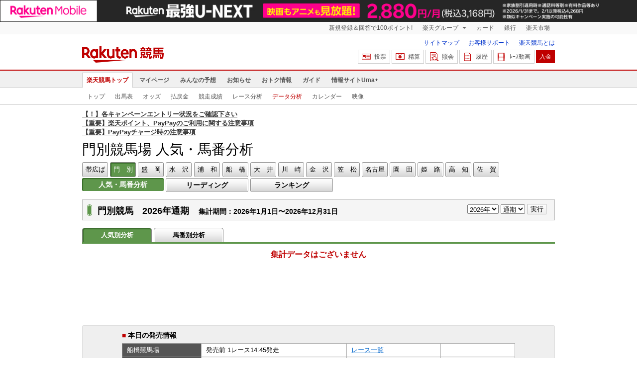

--- FILE ---
content_type: text/html; charset=UTF-8
request_url: https://keiba.rakuten.co.jp/analyze/RACEID/201308273601100101?l-id=top_subNavi_analyze
body_size: 7466
content:
<!DOCTYPE HTML PUBLIC "-//W3C//DTD HTML 4.01 Transitional//EN" "http://www.w3.org/TR/html4/loose.dtd">
<html lang="ja"
      prefix="og: http://ogp.me/ns# fb: http://www.facebook.com/2008/fbml mixi: http://mixi-platform.com/ns# gr: http://gree.jp/ns">
<head>
    <meta http-equiv="Content-Type" content="text/html; charset=utf-8">
    <meta name="format-detection" content="telephone=no">

    <meta name="title" content="門別競馬場の人気・馬番別分析 | 2026年通期 ：楽天競馬" data-vmid="title">
    <meta name="description" content="門別競馬場の人気・馬番分析ページです。投票機能にコミュニティなど、楽天競馬では競馬の予想や馬券の購入を楽しくする情報を提供しています。(2013/08/27)" data-vmid="description">
    <meta name="keywords" content="地方競馬,競馬,門別競馬場馬券,予想,購入,投票,ライブ映像,キャンペーン,ネット投票,南関東">
    <meta name="language" content="ja">
    <meta name="viewport" content="width=1020">

    <meta property="og:title" content="門別競馬場の人気・馬番別分析 | 2026年通期 ：楽天競馬" data-vmid="og:title">
    <meta property="og:description" content="門別競馬場の人気・馬番分析ページです。投票機能にコミュニティなど、楽天競馬では競馬の予想や馬券の購入を楽しくする情報を提供しています。(2013/08/27)" data-vmid="og:description">
    <meta property="og:site_name" content="楽天競馬">
    <meta property="og:image" content="https://keiba.r10s.jp/img/ogp/analyze.jpg?id=29daff11be92f864fa959f710473c279">
    <meta property="og:type" content="website">
    <meta property="fb:app_id" content="277381235708363">
    <meta property="twitter:account_id" content="4503599628228348">


<title>門別競馬場の人気・馬番別分析 | 2026年通期 ：楽天競馬</title>

<link rel="shortcut icon" href="/favicon.png?id=ab1960e731ca15c0cdf9e85b42f98280">
<link rel="apple-touch-icon" href="https://keiba.r10s.jp/img_common/apple_touch_icon.png?id=e5fcccd0eea0585e95251e03a262a44f">
<link rel="canonical" href="https://keiba.rakuten.co.jp/analyze/RACEID/201308273601100101">
            <link href="https://keiba.r10s.jp/assets/css/data_analyze.css?id=e50f091246102a0079628017a7d8fa82" rel="stylesheet" type="text/css">
    <link href="https://keiba.r10s.jp/assets/css/print.css?id=43ca904a56ea035b5c07bcafcdbf73b9" media="print" rel="stylesheet" type="text/css">
    <link href="https://keiba.r10s.jp/ts_css/common/banner_list.css?id=202107121715" rel="stylesheet" type="text/css">
    <script type="text/javascript">
    t = 'wvaNVpIk3lqSpEzYf0YB8ZPq%2FhiRfrxrOhVHhu%2FqXxU%3D';
            mydomainMaintFlag = false;
    </script>
</head>
<body bgcolor="">
            
        <div class="frheader">
                            <noscript>
    <div class="noscriptbar">
        <div class="header_common_inner">
            <p class="noscriptbar_text">
                JavaScriptが無効の為、一部のコンテンツをご利用いただけません。
                JavaScriptの設定を有効にしてからご利用いただきますようお願いいたします。
                （<a href="https://ichiba.faq.rakuten.net/detail/000006432">設定方法</a>）
            </p>
        </div>
    </div>
</noscript>                <div class="groupnav">
    <div class="header_common_inner frheader_clearfix">
        <ul class="groupnav_list frheader_clearfix">
            <li id="grpNote" class="groupnav_list_item">
                <noscript>
                    <a href="https://card.rakuten.co.jp/entry/">
                        今すぐ2,000ポイント！
                    </a>
                </noscript>
            </li>
            <li class="groupnav_list_dropdown">
                <a href="https://www.rakuten.co.jp/sitemap/">
                    楽天グループ
                </a>
                <ul class="groupnav_list_dropdownlist">
                    <li class="groupnav_list_dropdownlist_item">
                        <a href="https://books.rakuten.co.jp/?scid=wi_grp_gmx_kba_hepullbu_boo" rel="nofollow">
                            楽天ブックス
                        </a>
                    </li>
                    <li class="groupnav_list_dropdownlist_item">
                        <a href="https://travel.rakuten.co.jp/?scid=wi_grp_gmx_kba_hepullbu_trv" rel="nofollow">
                            楽天トラベル
                        </a>
                    </li>
                    <li class="groupnav_list_dropdownlist_item">
                        <a href="https://takarakuji.rakuten.co.jp/?scid=wi_grp_gmx_kba_hepullbu_tkk" rel="nofollow">
                            楽天×宝くじ
                        </a>
                    </li>
                    <li class="groupnav_list_dropdownlist_item">
                        <a href="https://toolbar.rakuten.co.jp/?scid=wi_grp_gmx_kba_hepullbu_too" rel="nofollow">
                            楽天ウェブ検索
                        </a>
                    </li>
                    <li class="groupnav_list_dropdownlist_item">
                        <a href="https://www.rakuten-edy.co.jp/?scid=wi_grp_gmx_kba_hepullbu_edy" rel="nofollow">
                            楽天Edy
                        </a>
                    </li>
                    <li class="groupnav_list_dropdownlist_item">
                        <a href="https://www.rakuten.co.jp/sitemap/">
                            サービス一覧
                        </a>
                    </li>
                </ul>
            </li>
            <li class="groupnav_list_item">
                <a href="https://ad2.trafficgate.net/t/r/8193/1441/99636_99636/"
                   rel="nofollow">
                    カード
                </a>
            </li>
            <li class="groupnav_list_item">
                <a href="https://www.rakuten-bank.co.jp/?scid=wi_grp_gmx_kba_hetopbu_bnk"
                   rel="nofollow">
                    銀行
                </a>
            </li>
            <li class="groupnav_list_item">
                <a href="https://www.rakuten.co.jp/">
                    楽天市場
                </a>
            </li>
        </ul>
    </div>
</div>
<script type="text/javascript" src="//jp.rakuten-static.com/1/js/lib/prm_selector_02.js"></script>                <div class="siteheader">
    <div class="header_common_inner frheader_clearfix">
        <div class="siteheader_logo">
    <div class="siteheader_logo_img">
        <strong>
            <a href="https://keiba.rakuten.co.jp/?l-id=keiba_header_logo">
                <img src="https://keiba.r10s.jp/img_common/pc/icon_sh_logo.png?id=9bc36fbd963e759a6fbc3316c0f6442d" alt="楽天競馬" width="164" height="33">
            </a>
        </strong>
    </div>
</div>
        <div class="siteheader_menu">
    <ul class="siteheader_helplist">
        <li class="siteheader_helplist_item">
            <a href="//keiba.rakuten.co.jp/guide/sitemap?l-id=keiba_header_sitemap">サイトマップ</a>
        </li>
        <li class="siteheader_helplist_item">
            <a href="//r10.to/hNJdpk"  data-ratId="keiba_header_faq" data-ratEvent="click" data-ratParam="all" >お客様サポート</a>
        </li>
        <li class="siteheader_helplist_item">
            <a href="//keiba.rakuten.co.jp/guide/howto/registration?l-id=keiba_header_howtoRegistration">楽天競馬とは</a>
        </li>
    </ul>
    <ul class="siteheader_actionlist">
        <li class="siteheader_actionlist_item">
            <a class="siteheader_actionlist_btn"
               href="#"
               onclick="openSubWindow('https://bet.keiba.rakuten.co.jp/bet/?l-id=keiba_header_bet', 'PBET', '');
                        return false;"><!--
                --><span class="siteheader_actionlist_icon siteheader_actionlist_icon_bet"></span><!--
                --><span class="siteheader_actionlist_label">投票</span><!--
            --></a>
        </li>
        <li class="siteheader_actionlist_item">
            <a class="siteheader_actionlist_btn"
               href="#"
               onclick="openSubWindow('https://bet.keiba.rakuten.co.jp/bank/adjustment/?l-id=keiba_header_adjustment', 'PBET', '');
                        return false;"><!--
                --><span class="siteheader_actionlist_icon siteheader_actionlist_icon_charge"></span><!--
                --><span class="siteheader_actionlist_label">精算</span><!--
            --></a>
        </li>
        <li class="siteheader_actionlist_item">
            <a class="siteheader_actionlist_btn"
               href="#"
               onclick="openSubWindow('https://bet.keiba.rakuten.co.jp/reference/?l-id=keiba_header_reference', 'PBET', '');
                        return false;"><!--
                --><span class="siteheader_actionlist_icon siteheader_actionlist_icon_reference"></span><!--
                --><span class="siteheader_actionlist_label">照会</span><!--
            --></a>
        </li>
        <li class="siteheader_actionlist_item">
            <a class="siteheader_actionlist_btn"
               href="#"
               onclick="openSubWindow('https://bet.keiba.rakuten.co.jp/history/?l-id=keiba_header_history', 'PBET', '');
                        return false;"><!--
                --><span class="siteheader_actionlist_icon siteheader_actionlist_icon_history"></span><!--
                --><span class="siteheader_actionlist_label">履歴</span><!--
            --></a>
        </li>
        <li class="siteheader_actionlist_item">
            <a class="siteheader_actionlist_btn"
               href="#"
               onclick="openSubWindow('https://keiba.rakuten.co.jp/livemovie?l-id=keiba_header_liveMovie', 'new', '');
                        return false;"><!--
                --><span class="siteheader_actionlist_icon siteheader_actionlist_icon_livemovie"></span><!--
                --><span class="siteheader_actionlist_label">ﾚｰｽ動画</span><!--
            --></a>
        </li>
        <li class="siteheader_actionlist_item siteheader_actionlist_btn_reposit"
            id="noBalanceStatus">
            <a class="siteheader_actionlist_btn"
               href="#"
               onclick="openSubWindow('https://bet.keiba.rakuten.co.jp/bank/deposit/?l-id=keiba_header_deposit', 'PBET', '');
                        return false;"><!--
                --><span class="siteheader_actionlist_label">入金</span><!--
            --></a>
        </li>
            </ul>
    </div>
    </div>
</div>                <div class="glonavmain">
    <div class="header_common_inner">
        <ul class="glonavmain_list frheader_clearfix">
                            <li class="glonavmain_list_item">
                    <a href="https://keiba.rakuten.co.jp?l-id=keiba_globalNavi_top"
                       class="glonavmain_list_item_current">
                        楽天競馬トップ
                    </a>
                </li>
                            <li class="glonavmain_list_item">
                    <a href="https://my.keiba.rakuten.co.jp?l-id=keiba_globalNavi_myTop"
                       class="">
                        マイページ
                    </a>
                </li>
                            <li class="glonavmain_list_item">
                    <a href="https://my.keiba.rakuten.co.jp/pcs?l-id=keiba_globalNavi_pcsTop"
                       class="">
                        みんなの予想
                    </a>
                </li>
                            <li class="glonavmain_list_item">
                    <a href="https://keiba.rakuten.co.jp/info/?l-id=keiba_globalNavi_info"
                       class="">
                        お知らせ
                    </a>
                </li>
                            <li class="glonavmain_list_item">
                    <a href="https://keiba.rakuten.co.jp/event/?l-id=keiba_globalNavi_event"
                       class="">
                        おトク情報
                    </a>
                </li>
                            <li class="glonavmain_list_item">
                    <a href="https://keiba.rakuten.co.jp/guide/?l-id=keiba_globalNavi_guide"
                       class="">
                        ガイド
                    </a>
                </li>
                            <li class="glonavmain_list_item">
                    <a href="https://keiba.rakuten.co.jp/umaplus/?l-id=keiba_globalNavi_umaplus"
                       class="">
                        情報サイトUma+
                    </a>
                </li>
                        <li class="glonavmain_list_item_right" id="messageWindow" style="display: none;">
                <a href="https://my.keiba.rakuten.co.jp/message/list/?l-id=keiba_globalNavi_message">
                    <span class="glonavmain_list_item_icon_message"></span>
                    新着メッセージ<span class="newnum">-</span>件
                </a>
            </li>
        </ul>
    </div>
</div>



    <div class="glonavsub">
    <div class="header_common_inner">
        <ul class="glonavsub_list frheader_clearfix">
                        <li class="glonavsub_list_item">
                                    <a class=""
                       href="https://keiba.rakuten.co.jp?l-id=top_subNavi_top"
                                            >
                        トップ
                    </a>
                            </li>
                        <li class="glonavsub_list_item">
                                    <a class=""
                       href="https://keiba.rakuten.co.jp/race_card/list/RACEID/201308273601100101?l-id=top_subNavi_raceCard"
                                            >
                        出馬表
                    </a>
                            </li>
                        <li class="glonavsub_list_item">
                                    <a class=""
                       href="https://keiba.rakuten.co.jp/odds/tanfuku/RACEID/201308273601100101?l-id=top_subNavi_odds"
                                            >
                        オッズ
                    </a>
                            </li>
                        <li class="glonavsub_list_item">
                                    <a class=""
                       href="https://keiba.rakuten.co.jp/race_dividend/list/RACEID/201308273601100101?l-id=top_subNavi_dividend"
                                            >
                        払戻金
                    </a>
                            </li>
                        <li class="glonavsub_list_item">
                                    <a class=""
                       href="https://keiba.rakuten.co.jp/race_performance/list/RACEID/201308273601100101?l-id=top_subNavi_racePerformance"
                                            >
                        競走成績
                    </a>
                            </li>
                        <li class="glonavsub_list_item">
                                    <a class=""
                       href="https://keiba.rakuten.co.jp/race_analyze/vsList/RACEID/201308273601100101?l-id=top_subNavi_raceAnalyze"
                                            >
                        レース分析
                    </a>
                            </li>
                        <li class="glonavsub_list_item">
                                    <a class="glonavsub_list_item_current"
                       href="https://keiba.rakuten.co.jp/analyze/RACEID/201308273601100101?l-id=top_subNavi_analyze"
                                            >
                        データ分析
                    </a>
                            </li>
                        <li class="glonavsub_list_item">
                                    <a class=""
                       href="https://keiba.rakuten.co.jp/calendar?l-id=top_subNavi_calendar"
                                            >
                        カレンダー
                    </a>
                            </li>
                        <li class="glonavsub_list_item">
                                    <a class=""
                       href="https://keiba.rakuten.co.jp/livemovie?l-id=top_subNavi_liveMovie"
                                                    target="new"
                                            >
                        映像
                    </a>
                            </li>
                    </ul>
    </div>
</div>
                    </div>

        <div id="announceBox">
                         <div id="newsTopic">
<span class="stress title"><a href="https://keiba.rakuten.co.jp/info/point/2026/01/20/224365" target=_blank><strong>【！】各キャンペーンエントリー状況をご確認下さい</strong></a><br>
<a href="https://keiba.rakuten.co.jp/info/other/2025/04/09/213575" target=_blank><strong>【重要】楽天ポイント、PayPayのご利用に関する注意事項</strong></a><br>
<a href="https://keiba.rakuten.co.jp/info/other/2025/06/19/216426" target=_blank><strong>【重要】PayPayチャージ時の注意事項</strong></a></span>
</div><!-- /#newsTopic -->
        </div>
    
        <div id="mainContainer">

        <div id="headline">
    <h1 class="unique">門別競馬場 人気・馬番分析</h1>
</div>
        <form name="frm" method="post" action="">
            <input type="hidden" name="keibajouCode" id="frmKc" value="36">
            <input type="hidden" name="analyzeType" id="frmAt" value="ninki">

            <div id="raceMenu">

    <ul class="raceTrack">
                    <li class="track01">
                                    <a href="#" onclick="analyzePageSubmit('3');">帯広ば</a>
                            </li>
                    <li class="track02">
                                    <span class="selected">門　別</span>
                            </li>
                    <li class="track03">
                                    <a href="#" onclick="analyzePageSubmit('10');">盛　岡</a>
                            </li>
                    <li class="track04">
                                    <a href="#" onclick="analyzePageSubmit('11');">水　沢</a>
                            </li>
                    <li class="track05">
                                    <a href="#" onclick="analyzePageSubmit('18');">浦　和</a>
                            </li>
                    <li class="track06">
                                    <a href="#" onclick="analyzePageSubmit('19');">船　橋</a>
                            </li>
                    <li class="track07">
                                    <a href="#" onclick="analyzePageSubmit('20');">大　井</a>
                            </li>
                    <li class="track08">
                                    <a href="#" onclick="analyzePageSubmit('21');">川　崎</a>
                            </li>
                    <li class="track09">
                                    <a href="#" onclick="analyzePageSubmit('22');">金　沢</a>
                            </li>
                    <li class="track10">
                                    <a href="#" onclick="analyzePageSubmit('23');">笠　松</a>
                            </li>
                    <li class="track11">
                                    <a href="#" onclick="analyzePageSubmit('24');">名古屋</a>
                            </li>
                    <li class="track12">
                                    <a href="#" onclick="analyzePageSubmit('27');">園　田</a>
                            </li>
                    <li class="track13">
                                    <a href="#" onclick="analyzePageSubmit('28');">姫　路</a>
                            </li>
                    <li class="track14">
                                    <a href="#" onclick="analyzePageSubmit('31');">高　知</a>
                            </li>
                    <li class="track15">
                                    <a href="#" onclick="analyzePageSubmit('32');">佐　賀</a>
                            </li>
            </ul>
    <script type="text/javascript">
        var raceID = '201308273601100101';

        function analyzePageSubmit(keibajouCode)
        {
            var kc=keibajouCode;
            if(!kc.length)
            {
                kc = 0;
            }
            document.getElementById('frmKc').value=kc;
            var newkc = swapKeibajouCode(kc);
            document.frm.action = location.href.indexOf(raceID)<0 ? 'analyze/RACEID/'+newkc : newkc;
            document.frm.submit();
        }

        function swapKeibajouCode(keibajouCode) {
            if(keibajouCode.length==1) {
                keibajouCode = '0'+keibajouCode;
            }
            var newRaceID = raceID.substr(0, 8) + keibajouCode + raceID.substr(10);


            //validation
            if(newRaceID.length!=18) {
                return raceID;
            }
            for(var i=0; i<newRaceID.length; i++) {
                if(parseInt(newRaceID.charAt(i))==='NaN') {
                    return raceID;
                }
            }

            return newRaceID;
        }
    </script>
</div>
            <div id="analyzeMenu">
    <ul class="analyzeMenu">
        
            <li><span class="selected">人気・馬番分析</span></li>
            <li><a href="https://keiba.rakuten.co.jp/analyze/leading/RACEID/201308273601100101">リーディング</a></li>
            <li><a href="https://keiba.rakuten.co.jp/analyze/jockeyRanking/RACEID/201308273601100101">ランキング</a></li>

            </ul>
</div>
            <div class="headline">
    <div>
        <h2>門別競馬　2026年通期</h2>
        <span>集計期間：2026年1月1日〜2026年12月31日</span>
    </div>
    <fieldset>
                        <legend>開催月</legend>
                        <div class="date">
                            <select name="anaYear">
    
        <option value="2010" >2010年</option>
    
        <option value="2011" >2011年</option>
    
        <option value="2012" >2012年</option>
    
        <option value="2013" >2013年</option>
    
        <option value="2014" >2014年</option>
    
        <option value="2015" >2015年</option>
    
        <option value="2016" >2016年</option>
    
        <option value="2017" >2017年</option>
    
        <option value="2018" >2018年</option>
    
        <option value="2019" >2019年</option>
    
        <option value="2020" >2020年</option>
    
        <option value="2021" >2021年</option>
    
        <option value="2022" >2022年</option>
    
        <option value="2023" >2023年</option>
    
        <option value="2024" >2024年</option>
    
        <option value="2025" >2025年</option>
    
        <option value="2026" selected=&quot;selected&quot;>2026年</option>
    </select>
                            <select name="anaMonth">
    <option value="0" selected=&quot;selected&quot;>通期</option>
            <option value="1" >1月</option>
            <option value="2" >2月</option>
            <option value="3" >3月</option>
            <option value="4" >4月</option>
            <option value="5" >5月</option>
            <option value="6" >6月</option>
            <option value="7" >7月</option>
            <option value="8" >8月</option>
            <option value="9" >9月</option>
            <option value="10" >10月</option>
            <option value="11" >11月</option>
            <option value="12" >12月</option>
    </select>                        </div>
                        <div>
                            <span class="submit button"><a href="#" class="infogetAction alterSubmit">実行</a></span>
                        </div>
                    </fieldset>
</div>
        </form>

        <div id="localTab">
    <div class="tabWrap">
        <ul class="localTab">
            
                <li id="rankDataTab"><span class="selected">人気別分析</span></li>
                <li id="positionDataTab"><a href="#">馬番別分析</a></li>

                    </ul>
    </div>
</div>

        
            <p class="leadNoData">集計データはございません</p>
        
        <div id="localFooter">

            
        <dl id="todaysTicket">
            <dt><span>■</span>本日の発売情報</dt>
            <dd>

                <table cellspacing="0" summary="本日の発売情報" class="contentsTable">
                                            
                        <tr class=>
                            <th scope="row">
                                <span>船橋</span>競馬場
                            </th>
                                                            
                                <td class="nextRace">
                                                                            発売前 1レース14:45発走
                                                                    </td>
                                <td class="raceState">
                                    <a href="https://keiba.rakuten.co.jp/race_card/list/RACEID/202601231914100500">レース一覧</a>
                                </td>
                                <td class="repayList">
                                                                            &nbsp;
                                                                    </td>
                                                    </tr>
                                            
                        <tr class=even>
                            <th scope="row">
                                <span>笠松</span>競馬場
                            </th>
                                                            
                                <td class="nextRace">
                                                                            発売前 1レース10:50発走
                                                                    </td>
                                <td class="raceState">
                                    <a href="https://keiba.rakuten.co.jp/race_card/list/RACEID/202601232320170400">レース一覧</a>
                                </td>
                                <td class="repayList">
                                                                            &nbsp;
                                                                    </td>
                                                    </tr>
                                    </table><!-- /.contentsTable -->

            </dd>
        </dl><!-- /#todaysTicket -->
    </div><!-- /#localFooter -->


    </div>

            <div id="footerContainer">
<div class="gotoPageTop"><a href="#">このページの先頭へ</a></div>
<p class="discharge">
開催当日のレースに関する情報については、主催者発表のものとご照合ください。
</p><!-- /.discharge -->

<dl class="bannerList">
<dt class="headline">ポイントで競馬新聞が買える！地方競馬ネット新聞</dt>
<dd>
<ul id="OutdsidebannerArea">
<li class="kebabook"><a href="https://keiba.rakuten.co.jp/new/localkeibanewspaper.html" data-ratId="keiba_footer_keibaBook" data-ratEvent="click" data-ratParam="all"><span>競馬ブック</span></a></li>
<li class="kachiuma"><a href="https://keiba.rakuten.co.jp/new/localkeibanewspaper.html" data-ratId="keiba_footer_kachiuma" data-ratEvent="click" data-ratParam="all"><span>勝馬</span></a></li>
<li class="keisyunnankan"><a href="https://keiba.rakuten.co.jp/new/localkeibanewspaper.html" data-ratId="keiba_footer_keisyuKanto" data-ratEvent="click" data-ratParam="all"><span>ケイシュウNEWS（南関東）</span></a></li>
<li class="tsushin"><a href="https://keiba.rakuten.co.jp/new/localkeibanewspaper.html" data-ratId="keiba_footer_ktsn" data-ratEvent="click" data-ratParam="all"><span>通信社</span></a></li>
<li class="keibaac"><a href="https://keiba.rakuten.co.jp/new/localkeibanewspaper.html" data-ratId="keiba_footer_keibaAce" data-ratEvent="click" data-ratParam="all"><span>競馬エース</span></a></li>
<!-- <li class="keisyuiwate"><a href="https://keiba.rakuten.co.jp/new/localkeibanewspaper.html" data-ratId="keiba_footer_keisyuIwate" data-ratEvent="click" data-ratParam="all"><span>ケイシュウNEWS（岩手）</span></a></li> -->
<li class="nakajima"><a href="https://keiba.rakuten.co.jp/new/localkeibanewspaper.html" data-ratId="keiba_footer_tosa" data-ratEvent="click" data-ratParam="all"><span>中島高級競馬號　土佐競馬</span></a></li>
<li class="kanazawa"><a href="https://keiba.rakuten.co.jp/new/localkeibanewspaper.html" data-ratId="keiba_footer_kanazawa" data-ratEvent="click" data-ratParam="all"><span>競馬カナザワ</span></a></li>
<!-- <li class="kebakinki"><a href="https://keiba.rakuten.co.jp/new/localkeibanewspaper.html" data-ratId="keiba_footer_kinki" data-ratEvent="click" data-ratParam="all"><span>競馬キンキ</span></a></li> -->
<!-- <li class="hokuriku"><a href="https://keiba.rakuten.co.jp/new/localkeibanewspaper.html" data-ratId="keiba_footer_hokuriku" data-ratEvent="click" data-ratParam="all"><span>ホクリク社</span></a></li> -->
</ul><!-- .OutdsidebannerArea -->
</dd>
</dl>
</div>


<!-- ========== footer ========== -->
<div class="rc-f-standard rc-f-fixed rc-f-custom00">

  <div class="rc-f-section00">
    <div class="rc-f-inner">
      <ul class="rc-f-list-nav rc-f-center">
        <li><a href="https://keiba.rakuten.co.jp/">楽天競馬トップ</a></li>
        <li><a href="https://keiba.rakuten.co.jp/guide/howto/registration">楽天競馬とは</a></li>
        <li><a href="https://keiba.rakuten.co.jp/event/">おトク情報</a></li>
        <li><a href="https://keiba.rakuten.co.jp/guide/racecourse">地方競馬場一覧</a></li>
        <li><a href="https://keiba.rakuten.co.jp/livemovie">レース映像</a></li>
	　</ul>
      <ul class="rc-f-list-nav rc-f-center">
        <li><a href="https://keiba.rakuten.co.jp/info/other/2018/03/07/113477">馬券は20歳になってから&nbsp;ほどよく楽しむ大人の遊び</a></li>
		<li class="rc-f-list-nav-last"><a href="https://corp.rakuten.co.jp/security/">【注意】楽天を装った不審なメールやSMSについて</a></li>
      </ul>
    </div>
  </div><!-- /.rc-f-section00 -->

  <div class="rc-f-section-content01">
    <div class="rc-f-section-bar">
      <div class="rc-f-inner">
        <dl class="rc-f-dl-inline rc-f-center">
          <dt>キーワード</dt>
          <dd>
            <ul class="rcf-list-inline">
              <li><a href="https://keiba.rakuten.co.jp/race_card/list/">出馬表</a></li>
              <li><a href="https://keiba.rakuten.co.jp/odds/tanfuku/">オッズ</a></li>
              <li><a href="https://keiba.rakuten.co.jp/race_performance/list/">競走成績</a>
              <li><a href="https://keiba.rakuten.co.jp/race_dividend/list/">払戻金一覧</a>
            </ul>
          </dd>
        </dl>
      </div>
    </div>
  </div><!-- /.rc-f-section-content01 -->

  <div class="rc-f-section-content00">
      <div class="rc-f-section-bar rc-f-first">
        <div class="rc-f-inner">
          <dl class="rc-f-dl-inline-box">
            <dt class="rc-f-dl-title01 rc-f-text-em">楽天グループ</dt>
            <dd>
                <ul class="rc-f-list-inline">
                  <li><a href="http://www.rakuten.co.jp/sitemap/" class="rc-f-btn"><span>サービス一覧</span></a></li><li><a href="http://www.rakuten.co.jp/sitemap/inquiry.html" class="rc-f-btn"><span>お問い合わせ一覧</span></a></li>
                </ul>
            </dd>
           </dl>
         </div>
      </div>

      <div class="rc-f-section-bar">
        <div class="rc-f-inner">
          <dl class="rc-f-dl-inline rc-f-block">
            <dt class="rc-f-dl-title01">おすすめ</dt>
            <dd class="rc-f-text-strong" id="grpRakutenRecommend"></dd>
          </dl>
          <ul class="rc-f-row rc-f-row-dot rc-f-row4">
            <li class="rc-f-col rc-f-first">
              <div class="rc-f-media rc-f-nav-item">
                <div class="rc-f-media-head"><a href="https://kdreams.jp/index.php">競輪のチケットを買う</a></div>
                <div class="rc-f-media-body">Kドリームス</div>
              </div>
            </li>
            <li class="rc-f-col">
              <div class="rc-f-media rc-f-nav-item rc-f-nav-item-delimit">
                <div class="rc-f-media-head"><a href="https://toto.rakuten.co.jp/">BIG/totoをネットで購入</a></div>
                <div class="rc-f-media-body">toto・BIG</div>
              </div>
            </li>
            <li class="rc-f-col">
              <div class="rc-f-media rc-f-nav-item rc-f-nav-item-delimit">
                <div class="rc-f-media-head"><a href="https://takarakuji.rakuten.co.jp/">ナンバーズの購入が可能！</a></div>
                <div class="rc-f-media-body">楽天×宝くじ</div>
              </div>
            </li>
            <li class="rc-f-col">
              <div class="rc-f-media rc-f-nav-item rc-f-nav-item-delimit">
                <div class="rc-f-media-head"><a href="https://www.rakuten-bank.co.jp/">カード引き落とし口座は楽天銀行が便利</a></div>
                <div class="rc-f-media-body">楽天銀行</div>
              </div>
            </li>
          </ul>
        </div>
      </div><!-- /.rc-f-section-bar -->
  </div><!-- /.rc-f-section-content00 -->

  <div class="rc-f-section01">
    <div class="rc-f-inner">
      <ul class="rcf-list-inline rcf-list-block">
        <li><a href="https://keiba.rakuten.co.jp/guide/profile" rel="nofollow">企業情報</a></li>
        <li><a href="http://privacy.rakuten.co.jp/" rel="nofollow">個人情報保護方針</a></li>
        <li><a href="https://keiba.rakuten.co.jp/guide/term" rel="nofollow">楽天競馬規約</a></li>
        <li><a href="https://corp.rakuten.co.jp/csr/">社会的責任[CSR]</a></li>
        <li><a href="https://corp.rakuten.co.jp/careers/">採用情報</a></li>
        <li><a href="https://keiba.rakuten.co.jp/guide/tokushou">特定商取引法に基づく表記</a></li>
      </ul>
      <p class="copyright">&copy; Keiba Mall, Inc.<br>&copy; Rakuten Group, Inc.</p>
    </div>

  </div><!-- /.rc-f-section01 -->

</div><!-- /.rc-f-standard -->
<script type="text/javascript" src="//jp.rakuten-static.com/1/js/grp/ftr/js/parm_selector_footer.js"></script>
<!-- ========== /footer ========== -->        <input type="hidden" name="rat" id="ratAccountId" value="1018" />
    <input type="hidden" name="rat" id="ratServiceId" value="1" />
    <input type="hidden" name="rat" id="ratPageLayout" value="pc" />
    <input type="hidden" name="rat" id="ratPageName" value="analyze/detail" />
    <input type="hidden" name="rat" id="ratSiteSection" value="analyze" />
    <input type="hidden" name="rat" id="ratCustomParameters" value="{&quot;race_id&quot;:&quot;201308273601100101&quot;}" />
<input type="hidden" name="rat" id="ratSinglePageApplicationLoad" value="true">
<script type="text/javascript" src="//r.r10s.jp/com/rat/js/rat-main.js"></script>
<script src="https://keiba.r10s.jp/assets/js/rat.js?id=10c4e8ee167c4f4625e46edffada9b5e"></script>
                <script>
    (function (w, d, s, l, i) {
        w[l] = w[l] || [];
        w[l].push({'gtm.start': new Date().getTime(), event: 'gtm.js'});
        var f = d.getElementsByTagName(s)[0], j = d.createElement(s), dl = l != 'dataLayer' ? '&l=' + l : '';
        j.async = true;
        j.src = 'https://www.googletagmanager.com/gtm.js?id=' + i + dl;
        f.parentNode.insertBefore(j, f);
    })(window, document, 'script', 'dataLayer', 'GTM-PFTRF7Q');
</script>
<noscript>
    <iframe src="https://www.googletagmanager.com/ns.html?id=GTM-PFTRF7Q"
            height="0"
            width="0"
            style="display:none;visibility:hidden">
    </iframe>
</noscript>            <script src="https://keiba.r10s.jp/assets/js/jquery-1.9.1.min.js?id=397754ba49e9e0cf4e7c190da78dda05"></script>
    <script src="https://keiba.r10s.jp/assets/js/data_analyze/index.js?id=ed3c21e93cd7d4a6eba293f936a93c0e"></script>
        <script src="https://keiba.r10s.jp/js/pc/rc-h-standard.js?id=e1a42da680b5cb0b9777f29ca9f17f8d"></script>
</body>
</html>


--- FILE ---
content_type: application/javascript
request_url: https://keiba.r10s.jp/assets/js/data_analyze/index.js?id=ed3c21e93cd7d4a6eba293f936a93c0e
body_size: 5098
content:
function kbSleep(a){if(isNaN(a))return!1;for(var e=(new Date).getTime(),t=(new Date).setTime(e+a);t>e;)e=(new Date).getTime();return!0}function makeRaceID(a,e,t,i,n,s,o,c){var r="";return void 0===a&&(a=""),void 0===e&&(e=""),void 0===t&&(t=""),void 0===i&&(i=""),void 0===n&&(n=""),void 0===s&&(s=""),void 0===o&&(o=""),void 0===c&&(c=""),r+=String(a).lpad(4,"0"),r+=String(e).lpad(2,"0"),r+=String(t).lpad(2,"0"),r+=String(i).lpad(2,"0"),r+=String(n).lpad(2,"0"),r+=String(s).lpad(2,"0"),r+=String(o).lpad(2,"0"),r+=String(c).lpad(2,"0")}function openSubWindow(a,e,t){window.open(a,e,t).focus()}function shapeTheNumbers(a){return String(a).replace(/(\d)(?=(\d\d\d)+(?!\d))/g,"$1,")}String.prototype.repeat=function(a){if(isNaN(a))return!1;for(var e=0,t="";e<a;++e)t+=this;return t},String.prototype.lpad=function(a,e){if(isNaN(a))return!1;void 0===e&&(e="");var t=this,i=a-t.length;return i>0?String(e).repeat(i)+t:t},function(a){a((function(){window.navigator.userAgent.toLowerCase().match(/iphone|(?=.*android)(?=.*mobile)/)||a("body").addClass("noneSmartphoneUserAgent")}))}(jQuery),$((function(){var a=$(".pressButton"),e=$("body");a.mousedown((function(){$(this).addClass("active")})),e.mouseup((function(){a.removeClass("active")}))})),function(a){a((function(){var e=a("#messageWindow"),i=a("#gachaStatus"),n=a("#gachaHeaderBanner"),s=a("#gachaResultMain"),o=a("#introduceArea"),c=a("#platefulRank"),r=a(".siteheader_actionlist"),l=a("#balanceStatus"),d=a("#balanceInfo"),h=a("#noBalanceStatus"),u=[],p="",m="",f="",v="",b=["puchi","mega","giga","tera","chotera","","","","","choteramax"],g="",k=0,y=0,j=!1,$=!1,w=0,A=null,x=null,P=null,T=null,H=null,N=null,_=null,S=null,D=null,B=null;if($balanceInfoPointAmountNum=null,$navTime=null,$navError=null,$newNum=null,$myDate=null,userAgent=window.navigator.userAgent.toLowerCase(),userAgent.match(/iphone|(?=.*android)(?=.*mobile)/)||a("body").addClass("noneSmartphoneUserAgent"),g=c.length>0||i.length>0?"pc":"message","undefined"==typeof t||null===t||"undefined"!=typeof mydomainMaintFlag&&!1!==mydomainMaintFlag||a.ajax({url:"https://my.keiba.rakuten.co.jp/api/ohmori?t="+t+"&mode="+g,dataType:"jsonp",jsonp:!1,jsonpCallback:"platefulRank"}).done((function(a){"function"==typeof $platefulRankOC_func&&$platefulRankOC_func(a),A(a)})),A=function(g){if("SUCCESS"===g.code){"Login"!==g.member&&"KibLogin"!==g.member||e.length>0&&(g.message.unreadCount>0||g.message.readCount>0)&&($newNum=e.find(".newnum"),$newNum.html(g.message.unreadCount),e.show());var A="top_rightNavi_trialFirst",L="top_rightNavi_beginner";if("Login"===g.member){if(l.length>0){function R(){$navTime.hide(),H.hide(),$navError.show(),d.hide()}$navTime=r.find(".time").parent(),P=r.find(".hour"),T=r.find(".minute"),H=r.find(".balance").parent(),_=r.find(".number"),N=r.find(".balance_label"),$navError=r.find(".error").parent(),$myDate=null,$balanceInfoPurchaseLimit=d.find("#purchaseLimit"),d.find("#purchaseLimit .number"),$balanceInfoDailyPurchaseLimit=d.find("#dailyPurchaseLimit"),S=d.find("#dailyPurchaseLimit .number"),$balanceInfoDailyPurchaseBalance=d.find("#dailyPurchaseBalance"),D=d.find("#dailyPurchaseBalance .number"),$balanceInfoAdjustableAmount=d.find("#adjustableAmount"),B=d.find("#adjustableAmount .number"),$balanceInfoPointAmount=d.find("#pointAmount"),$balanceInfoPointAmountNum=d.find("#pointAmount .number");var I=a=>new Intl.NumberFormat("ja-JP").format(Number(String(a).replace(/,/g,"")));x=function(a){if(d.hide(),"success"===a.result){var e=a.data;if(!0===e.spatClosed)return h.show(),void l.hide();P.html(e.datetime.slice(11,13)),T.html(e.datetime.slice(14,16)),!0===e.canDisplayDailyPurchaseLimit?(_.html(I(e.currentPurchasableAmount)),N.html("現時点での購入可能額"),$balanceInfoAdjustableAmount.hide(),$balanceInfoPointAmount.hide(),$balanceInfoPurchaseLimit.html(['購入限度額 <span class="number">'+I(e.purchaseLimit)+"</span>円","<span>[精算可能額 "+I(e.adjustableAmount)+"円</span>","<span>+</span>","<span>チャージ額 "+I(e.pointAmount)+"円分]</span>"].join("&nbsp")),$balanceInfoPurchaseLimit.show(),S.html(I(e.dailyPurchaseLimit)),$balanceInfoDailyPurchaseLimit.show(),D.html(I(e.dailyPurchaseBalance)),$balanceInfoDailyPurchaseBalance.show()):(N.html("購入限度額"),_.html(I(e.purchaseLimit)),$balanceInfoPurchaseLimit.hide(),$balanceInfoDailyPurchaseLimit.hide(),$balanceInfoDailyPurchaseBalance.hide(),B.html(I(e.adjustableAmount)),$balanceInfoAdjustableAmount.show(),$balanceInfoPointAmountNum.html(I(e.pointAmount)),$balanceInfoPointAmount.show()),d.show()}else"fail"===a.result?(P.html("--"),T.html("--"),_.html("---")):R()},a(document).on("click",".siteheader a.balancedisplay_list_btn_reflesh",(function(){if(!j&&!$)return j=!0,setTimeout((function(){j=!1}),3e3),$=!0,w=setTimeout((function(){!0===$&&(R(),$=!1)}),5e3),a.ajax({url:"https://bet.keiba.rakuten.co.jp/api/balancePointInfo",xhrFields:{withCredentials:!0},async:!0,type:"get",dataType:"json",charset:"utf-8",success:function(a){clearTimeout(w),x(a),$=!1},error:function(a){clearTimeout(w),x(JSON.parse(a.responseText)),$=!1}}),!1})),j=!0,setTimeout((function(){j=!1}),3e3),$=!0,w=setTimeout((function(){!0===$&&(R(),$=!1)}),5e3),a.ajax({url:"https://bet.keiba.rakuten.co.jp/api/balancePointInfo?c=1&t="+t,xhrFields:{withCredentials:!0},async:!0,type:"get",dataType:"json",charset:"utf-8",success:function(a){clearTimeout(w),x(a),$=!1},error:function(a){clearTimeout(w),x(JSON.parse(a.responseText)),$=!1}}),h.hide(),l.show()}if(i.length>0&&(u=[],resultHtml=[],g.gacha.gachaFlag&&("prepare"===g.gacha.gachaStatus?u=u.concat(['<div class="gachaBox gachaBoxPrepare">','<a href="https://my.keiba.rakuten.co.jp/capsuletoy">ポイントガチャは<br>ただいま準備中です。</a><br>','<a href="https://my.keiba.rakuten.co.jp/capsuletoy/list">ポイントガチャの履歴へ&gt;&gt;</a>',"</div>"]):(g.gacha.gachaPercent<10&&(p="+"),"finish"===g.gacha.gachaStatus?0==g.gacha.gachaPercent?(u=u.concat(['<div class="gachaBox gachaBoxHazure">',"<div>",'<a href="https://my.keiba.rakuten.co.jp/capsuletoy"><span>左馬お守りをゲット！<br>あなたに幸運が<br>訪れますように！</span></a>','<a href="https://my.keiba.rakuten.co.jp/capsuletoy/list" class="extraText">ポイントガチャの履歴へ&gt;&gt;</a>',"</div>","</div>"]),resultHtml=resultHtml.concat(['<div class="gachaBox gachaBoxHazure">',"<div>",'<a href="https://my.keiba.rakuten.co.jp/capsuletoy"><span>左馬お守りをゲット！<br>あなたに幸運が訪れますように！</span></a>',"</div>","</div>"])):(u=u.concat(['<div class="gachaBox gachaBoxAtari">',"<div>",'<a href="https://my.keiba.rakuten.co.jp/capsuletoy">',g.month,"月",g.day,"日(",g.date,")<br>","対象場・レース<br>","ポイントガチャ",p,g.gacha.gachaPercent,"％還元</a>",'<a href="https://my.keiba.rakuten.co.jp/capsuletoy/list" class="extraText">ポイントガチャの履歴へ&gt;&gt;</a>',"</div>","</div>"]),resultHtml=resultHtml.concat(['<div class="gachaBox gachaBoxAtari">',"<div>",'<a href="https://my.keiba.rakuten.co.jp/capsuletoy">',g.month,"月",g.day,"日(",g.date,")<br>","対象場・レース<br>","ポイントガチャ",p,g.gacha.gachaPercent,"％還元</a>","</div>","</div>"])):(u=u.concat(['<div class="gachaBox gachaBoxBefore">',"<div>",'<a href="https://my.keiba.rakuten.co.jp/capsuletoy">',g.month,"月",g.day,"日(",g.date,")<br>","ポイントガチャ<br>","最大",p,g.gacha.gachaPercent,"％還元　当たる！</a>",'<a href="https://my.keiba.rakuten.co.jp/capsuletoy" class="extraText">ポイントガチャを回す</a>',"</div>","</div>"]),resultHtml=resultHtml.concat(['<div class="gachaBox gachaBoxBefore">',"<div>",'<a href="https://my.keiba.rakuten.co.jp/capsuletoy">',g.month,"月",g.day,"日(",g.date,")<br>","ポイントガチャ<br>","最大",p,g.gacha.gachaPercent,"％還元　当たる！</a>","</div>","</div>"]))),i.html(u.join("")).show(),s.html(resultHtml.join("")).click((function(){location.href=a(this).find("a").attr("href")})).show()),i.html(u.join("")).show(),s.html(resultHtml.join("")).click((function(){location.href=a(this).find("a").attr("href")})).show()),n.length>0&&(u=[],g.gacha.gachaFlag&&"prepare"!==g.gacha.gachaStatus&&(u=u.concat(['<div class="gachaBanner">','<a href="https://my.keiba.rakuten.co.jp/capsuletoy">','<img src="https://keiba.r10s.jp/inc/event/du/img_gacha.jpg" width="950" height="60" alt="ポイントガチャ">',"</a>","</div>"]),n.html(u.join("")).show())),c.length>0){if(u=(u=[]).concat(['<div class="headline">大盛りプログラム</div>']),"display"===g.ohmori.mode?(u=u.concat(['<div class="rankArea">','<div class="rankIcon">','<img src="https://keiba.r10s.jp/img_common/icn_omori_',b[g.ohmori.thisRankNumber],'.gif" width="50" height="50" alt="',g.ohmori.thisRank,'">',"</div>",'<div class="define">','<div class="currentStatus">',"あなたは、<br>",'<span class="stress">',g.ohmori.thisRank,"</span>","</div>","</div>\x3c!-- /.define --\x3e",'<div class="link"><a href="//keiba.rakuten.co.jp/event/pop">大盛りプログラム詳細&gt;&gt;</a></div>',"</div>\x3c!-- /.rankArea --\x3e"]),g.ohmori.comment&&(u=u.concat(['<div class="commentArea">',g.ohmori.comment,"</div>"])),null!==g.ohmori.benefitText&&(u=u.concat(['<div class="benefitArea"><a href="',g.ohmori.benefitUrl,'">',g.ohmori.benefitText,"</a></div>"])),u=u.concat(['<div class="articleArea">','<div class="notice">',g.ohmori.nextState,"</div>",'<ul class="nextRank">','<li class="article">','<div class="comment">',g.ohmori.restState,"</div>"]),null!==g.ohmori.nextRank&&(u=u.concat(['<div class="title"><span class="text">NEXT RANK</span><span class="stress">',g.ohmori.nextRank,"</span></div>"])),u=u.concat(['<ul class="achieveScale">']),null===g.ohmori.restDate&&null===g.ohmori.restMoney||(100==g.ohmori.restDateRate||0==g.ohmori.restDate?u=u.concat(["<li>",'<span class="title">購入日数</span>','<div class="scaleArea">','<div class="scale complete"><span>&nbsp;</span></div>',"</div>",'<div class="bubbleWrap"><span class="bubble">購入日数達成！</span></div>',"</li>"]):g.ohmori.restDateRate>-1&&(u=u.concat(["<li>",'<span class="title">購入日数</span>','<div class="scaleArea">','<div class="scale"><span style="width: ',g.ohmori.restDateRate,'%;">&nbsp;</span></div>',"</div>",'<div class="bubbleWrap"><span class="bubble">あと残り<span class="stress">',g.ohmori.restDate,"</span>日</span></div>","</li>"])),100==g.ohmori.restMoneyRate||0==g.ohmori.restMoney?u=u.concat(["<li>",'<span class="title">購入金額</span>','<div class="scaleArea">','<div class="scale complete"><span>&nbsp;</span></div>',"</div>",'<div class="bubbleWrap"><span class="bubble">購入金額達成！</span></div>',"</li>"]):g.ohmori.restMoneyRate>-1&&(u=u.concat(["<li>",'<span class="title">購入金額</span>','<div class="scaleArea">','<div class="scale"><span style="width: ',g.ohmori.restMoneyRate,'%;">&nbsp;</span></div>',"</div>",'<div class="bubbleWrap"><span class="bubble">あと残り<span class="stress">',g.ohmori.restMoney,"</span>円</span></div>","</li>"]))),u=u.concat(["</ul>","</li>","</ul>\x3c!-- /.nextRank --\x3e",'<div class="noteArea">※',g.ohmori.summaryDate,"時点での集計</div>","</div>\x3c!-- /.articleArea --\x3e"])):u="Busy"===g.ohmori.mode?u.concat(['<div class="articleArea">','<div class="link"><a href="//keiba.rakuten.co.jp/event/pop">大盛りプログラム&gt;&gt;</a></div>','<div class="messageArea">現在集計中です。しばらくおまちください。<br>※集計完了まで最大1日かかることもございます。</div>',"</div>\x3c!-- /.articleArea --\x3e"]):u.concat(['<div class="articleArea">','<div class="link"><a href="//keiba.rakuten.co.jp/event/pop">大盛りプログラム&gt;&gt;</a></div>','<div class="messageArea">現在、楽天競馬マイページはメンテナンス中です。しばらくおまちください。</div>',"</div>\x3c!-- /.articleArea --\x3e"]),u=u.concat(['<div class="articleArea">','<dl class="conditionRace">','<dt class="title">お気に入り騎手出走状況</dt>','<dd class="article">']),"race"===g.favoriteJockey.status){for(u=u.concat(["<ul>"]),k=0,y=g.favoriteJockey.jockey.length;k<y;k++)g.favoriteJockey.jockey[k].isFinish?(m=' class="disabled"',f="結果",v=""):(m="",f=g.favoriteJockey.jockey[k].raceNumber+"R",v=["<span>[",g.favoriteJockey.jockey[k].keibajouName,"]</span>"].join("")),u=u.concat(["<li",m,">",'<a href="',g.favoriteJockey.jockey[k].url,'">','<span class="jockey">',g.favoriteJockey.jockey[k].jockeyName,"</span>",v,'<span class="raceNumber">',f,"</span>","</a>","</li>"]);u=u.concat(["</ul>",'<div class="morePickupLink"><a href="https://my.keiba.rakuten.co.jp/favorite/jockey">詳細はこちら&gt;&gt;</a></div>'])}else u="norace"===g.favoriteJockey.status?u.concat(['<div class="comment">騎乗予定はございません。</div>','<div class="morePickupLink"><a href="https://my.keiba.rakuten.co.jp/favorite/jockey">お気に入り騎手はこちら&gt;&gt;</a></div>']):u.concat(['<div class="comment">お気に入り登録がありません。</div>','<div class="morePickupLink"><a href="https://my.keiba.rakuten.co.jp/favorite/searchJockey">お気に入り騎手登録&gt;&gt;</a></div>']);if(u=u.concat(["</dd>","</dl>",'<dl class="conditionRace">','<dt class="title">お気に入り競走馬出走状況</dt>','<dd class="article">']),"race"===g.favoriteHorse.status){for(u=u.concat(["<ul>"]),k=0,y=g.favoriteHorse.horse.length;k<y;k++)g.favoriteHorse.horse[k].isFinish?(m=' class="disabled"',f="結果",v=""):(m="",f=g.favoriteHorse.horse[k].raceNumber+"R",v=["<span>[",g.favoriteHorse.horse[k].keibajouName,"]</span>"].join("")),u=u.concat(["<li",m,">",'<a href="',g.favoriteHorse.horse[k].url,'">','<span class="horse">',g.favoriteHorse.horse[k].horseName,"</span>",v,'<span class="raceNumber">',f,"</span>","</a>","</li>"]);u=u.concat(["</ul>",'<div class="morePickupLink"><a href="https://my.keiba.rakuten.co.jp/favorite/horse">詳細はこちら&gt;&gt;</a></div>'])}else u="norace"===g.favoriteHorse.status?u.concat(['<div class="comment">出走予定はございません。</div>','<div class="morePickupLink"><a href="https://my.keiba.rakuten.co.jp/favorite/horse">お気に入り競走馬はこちら&gt;&gt;</a></div>']):u.concat(['<div class="comment">お気に入り登録がありません。</div>','<div class="morePickupLink"><a href="https://my.keiba.rakuten.co.jp/favorite/searchHorse">お気に入り競走馬登録&gt;&gt;</a></div>']);u=u.concat(["</dd>","</dl>","</div>\x3c!-- /.articleArea --\x3e"]),c.html(u.join("")).show()}}else if("KibLogin"===g.member){if(o.length>0){var C=['<div class="registerArea">','<p class="introLead">投票するには、<br>会員登録が必要です。</p>','<div class="buttonArea">','<a href="https://my.keiba.rakuten.co.jp/accountInput?l-id=top_rightNavi_accountInput" class="bankRegister buttonAccount"><span>楽天競馬会員に登録</span>（銀行口座登録）</a>','<a href="http://r10.to/keiba01" class="registBank">','<img src="https://keiba.r10s.jp/img_common/banner_regist_bank.gif?201707100900" width="130" height="80" alt="銀行口座を未開設の方へ 楽天銀行口座申込はこちら">',"</a>","</div>","</div>",'<div class="banner">','<a href="//keiba.rakuten.co.jp/event/first?l-id='+A+'" class="buttonFirst">','<img width="190" height="98" alt="おためしキャンペーン" src="https://keiba.r10s.jp/inc/event/img/first/event_first2507_contents.gif">',"</a>","</div>",'<div class="banner">','<a href="//keiba.rakuten.co.jp/beginner/?l-id='+L+'">','<img src="https://keiba.r10s.jp/inc/event/img/beginner/beginner_190x90.png" alt="楽天競馬はじめてのあなたに" width="190" height="90">',"</a>","</div>"];o.html(C.join("")).on("click",".registBank",(function(){"undefined"!=typeof RatKeiba&&RatKeiba.dispatchEvent({pData:{compid:["top_rightNavi_rakutenBank"]},eventType:"click"})})).show()}}else o.length>0&&(u=['<div class="registerArea">','<p class="introLead">投票するには、<br>会員登録が必要です。</p>','<div class="buttonArea">','<a href="https://my.keiba.rakuten.co.jp/register/email?l-id=top_rightNavi_registerEmail" class="memberRegister buttonRegistration"><span>新規会員登録</span></a>',"</div>","</div>",'<div class="mypageLogin">','<a href="https://my.keiba.rakuten.co.jp/?l-id=top_rightNavi_login" class="buttonMypagelogin">マイページログイン</a>',"</div>",'<div class="banner">','<a href="//keiba.rakuten.co.jp/event/first?l-id='+A+'" class="buttonFirst">','<img width="190" height="98" alt="おためしキャンペーン" src="https://keiba.r10s.jp/inc/event/img/first/event_first2507_contents.gif">',"</a>","</div>",'<div class="banner">','<a href="//keiba.rakuten.co.jp/beginner/?l-id='+L+'">','<img src="https://keiba.r10s.jp/inc/event/img/beginner/beginner_190x90.png" alt="楽天競馬はじめてのあなたに" width="190" height="90">',"</a>","</div>"],o.html(u.join("")).show())}else"MEMW0070"===g.code&&(u=['<div class="registerArea">','<p class="introLead">'+g.message+"</p>","</div>"],o.html(u.join("")).show())},a("#dateSearchBox .btnExecute").click((function(e){var t=a(this).closest("#dateSearchBox").find("select").val();return"#"!==t&&(window.location.href=t),!1})),a("#memberEntryFLow").length>0){var L=a("#memberEntryFLow");a("[data-area=memberEntry]").each((function(){var e=a(this);e.find(".choiceBtn a").click((function(){var t=a(this).data("button");return e.find("[data-button]").closest("li").removeClass("active"),a(this).closest("li").addClass("active"),e.find("[data-view]").hide(),e.find("[data-view="+t+"]").show(),!1}))})),L.find("[data-button=accountNo]").click((function(){L.find(".point1 dt").innerHeight()>L.find(".point2 dt").innerHeight()?L.find(".point2 dt").css("height",L.find(".point1 dt").innerHeight()-10):L.find(".point1 dt").css("height",L.find(".point2 dt").innerHeight()-10),L.find(".point1 dd").innerHeight()>L.find(".point2 dd").innerHeight()?L.find(".point2 dd").css("height",L.find(".point1 dd").innerHeight()-24):L.find(".point1 dd").css("height",L.find(".point2 dd").innerHeight()-24),L.find(".point3 dt").innerHeight()>L.find(".point4 dt").innerHeight()?L.find(".point4 dt").css("height",L.find(".point3 dt").innerHeight()-10):L.find(".point3 dt").css("height",L.find(".point4 dt").innerHeight()-10),L.find(".point3 dd").innerHeight()>L.find(".point4 dd").innerHeight()?L.find(".point4 dd").css("height",L.find(".point3 dd").innerHeight()-24):L.find(".point3 dd").css("height",L.find(".point4 dd").innerHeight()-24)}))}}))}(jQuery),$((function(){$("#rankDataTab").html('<span class="selected">人気別分析</span>'),$("tr.ninki").show(),$("#positionDataTab").html('<a href="#">馬番別分析</a>'),$("tr.umaban").hide(),$("#rankDataTab").click((function(){$("#mode").val(""),$("#rankDataTab").html('<span class="selected">人気別分析</span>'),$("tr.ninki").show(),$("#positionDataTab").html('<a href="#">馬番別分析</a>'),$("tr.umaban").hide(),$("#frmAt").val("ninki"),$("#localTab li a").click((function(a){a.preventDefault()})),"undefined"!=typeof RatKeiba&&RatKeiba.dispatch({ratPageName:"analyze/detail"})})),$("#positionDataTab").click((function(){$("#mode").val("sort"),$("#rankDataTab").html('<a href="#">人気別分析</a>'),$("tr.ninki").hide(),$("#positionDataTab").html('<span class="selected">馬番別分析</span>'),$("tr.umaban").show(),$("#frmAt").val("umaban"),$("#localTab li a").click((function(a){a.preventDefault()})),"undefined"!=typeof RatKeiba&&RatKeiba.dispatch({ratPageName:"analyze_umaban/detail"})})),$("#localTab li a").click((function(a){a.preventDefault()}))})),$((function(){$("div#mainContainer div.statistics input").each((function(){$(this).click((function(){odds_class=$(this).parent().parent().attr("class"),$(this).prop("checked")?($("input",$(this)).prop("checked",!1),$("div#mainContainer tbody.analyze td."+odds_class).each((function(){$(this).removeClass("none")}))):($("input",$(this)).prop("checked",!0),$("div#mainContainer tbody.analyze td."+odds_class).each((function(){$(this).addClass("none")})))}))}))})),function(a){a((function(){a(".alterSubmit").click((function(e){e.preventDefault(),a(this).closest("form").size()>0&&a(this).closest("form").submit()}))}))}(jQuery);
